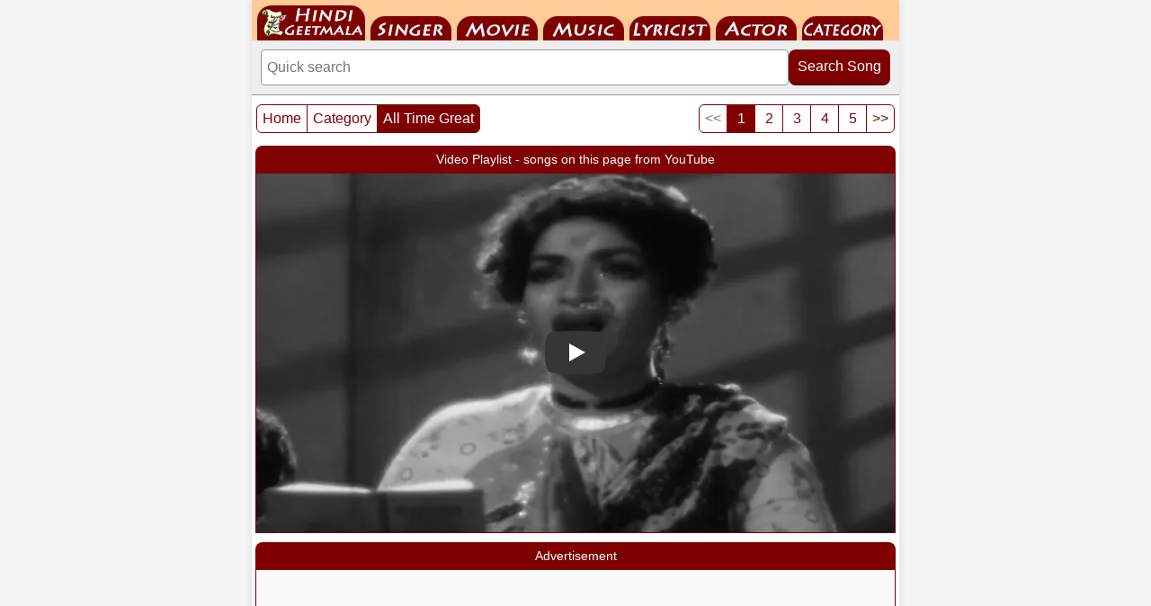

--- FILE ---
content_type: text/html; charset=UTF-8
request_url: https://m.hindigeetmala.net/category/all_time_great.php
body_size: 12815
content:
<!DOCTYPE html>
<html lang="en">
<head>
<meta http-equiv="Content-Type" content="text/html; charset=utf-8">
<meta http-equiv="X-UA-Compatible" content="IE=edge">
<meta name="viewport" content="width=device-width, initial-scale=1.0">
<link rel="preconnect" href="https://i.ytimg.com">
<link rel="preload" as="image" href="https://i.ytimg.com/vi_webp/ObVa2K-hSI8/sddefault.webp" fetchpriority="high">
<link rel="dns-prefetch" href="https://pagead2.googlesyndication.com">
<link rel="dns-prefetch" href="https://googleads.g.doubleclick.net">
<link rel="dns-prefetch" href="https://tpc.googlesyndication.com">
<meta name="author" content="HindiGeetMala">
<title>All Time Great - 90+ songs related to the category - Page 1 of 10</title>
<link rel="canonical" href="https://www.hindigeetmala.net/category/all_time_great.php">
<link rel="alternate" media="only screen and (min-width: 720px)" href="https://www.hindigeetmala.net/category/all_time_great.php">
<link rel="manifest" href="/manifest.json">
<link rel="apple-touch-icon" href="/apple-touch-icon.png"> 
<meta name="theme-color" content="#7f0000">
<link rel="icon" type="image/png" sizes="32x32" href="/favicon-32x32.png">
<meta property="og:title" content="All Time Great - 90+ songs related to the category - Page 1 of 10">
<meta property="og:type" content="website">
<meta property="og:url" content="https://m.hindigeetmala.net/category/all_time_great.php">
<meta property="og:image" content="https://www.hindigeetmala.net/images/cat_160x120/all_time_great.jpg">
<meta property="og:site_name" content="HindiGeetMala">
<meta property="og:description" content="Lyrics, video and detailed information about  90+ songs from Hindi films and albums, which can be categorised as  - All Time Great - Page 1 of 10">
<meta name="description" content="Lyrics, video and detailed information about  90+ songs from Hindi films and albums, which can be categorised as  - All Time Great - Page 1 of 10">
<meta name="robots" content="index, follow">
<style>
body{font-family:Helvetica,Arial,sans-serif;margin:0;padding:0;background-color:#f5f5f5;color:#333;}*{box-sizing:border-box;}.clear{clear:both;}img{max-width:100%;height:auto;display:block;box-sizing:border-box;}.main-container{max-width:720px;margin:0 auto;padding:0;background-color:white;box-shadow:0 0 10px rgba(0,0,0,0.1);}.navbar{height:45px;width:100%;background-color:#ffcc99;overflow:hidden;padding:0 0 0 6px;}#nav{height:45px;margin:0;padding:0;display:flex;list-style:none;flex-wrap:wrap;}#nav li{height:45px;display:flex;align-items:flex-end;margin-right:6px;}#nav li a{display:block;text-indent:-9999em;overflow:hidden;background-image:url("/images/hgm_mobile_2025.png");background-repeat:no-repeat;}#nav-01 a{background-position:-6px -5px;width:120px;height:40px;}#nav-02 a{background-position:-134px -18px;width:90px;height:27px;}#nav-03 a{background-position:-232px -18px;width:90px;height:27px;}#nav-04 a{background-position:-330px -18px;width:90px;height:27px;}#nav-05 a{background-position:-428px -18px;width:90px;height:27px;}#nav-06 a{background-position:-526px -18px;width:90px;height:27px;}#nav-07 a{background-position:-624px -18px;width:90px;height:27px;}.search-container{padding:10px;background-color:#eeeeee;border-bottom:1px solid #999999;}.search-form{display:flex;gap:4px;align-items:flex-start;}.search-input{flex:1 1 100px;min-width:120px;padding:10px 6px;border:1px solid #999999;border-radius:4px;outline:none;font-size:16px;}.search-input:focus{border:2px solid #7f0000;box-shadow:0 0 4px rgba(127,0,0,0.3);}.search-button{padding:10px;flex:0 0 100px;background-color:#7f0000;color:white;border:none;border-radius:8px;cursor:pointer;font-size:16px;white-space:nowrap;position:relative;top:0;transition:all 0.1s ease;box-shadow:0 2px 0px #4a0000;}.search-button:hover{background-color:#9b0000;top:2px;box-shadow:0 0 0px #4a0000;}.main_box{border:2px solid #7f0000;margin:0px 4px;padding:4px;background-color:#fff;box-sizing:border-box;overflow:hidden;}.box_header{background-color:#7f0000;color:#ffffff;margin:10px 4px 0 4px;padding:4px;font-size:14px;text-align:center;white-space:nowrap;overflow:hidden;text-overflow:ellipsis;border-radius:8px 8px 0 0;height:30px;line-height:22px;box-sizing:border-box;}.box_footer{width:100%;margin:0;padding:4px;border:1px solid #cccccc;border-width:1px 0 0 0;background-color:#eeeeee;text-align:left;font-size:12px;color:#000000;float:left;}.box_footer a{color:#000000;text-decoration:none;}.box_footer a:hover{color:#7f0000;text-decoration:underline;}.gallery-box,.hgm-box,.ad-container,.hgm-lyrics-box,.hgm-text-box,.hgm-text-box-2,.advance-search-box,.song-index-box,.playlist-box{border:1px solid #7f0000;margin:0 4px;padding:0;background-color:#fff;box-sizing:border-box;overflow:hidden;}.ad-container{min-height:280px;background-color:#fafafa;text-align:center;}#aswift_1_host,#aswift_2_host,ins.adsbygoogle{min-height:280px !important;display:block !important;margin:0 auto !important;}.hgm-lyrics-box{padding:4px 0 0 0;text-align:center;}.lyrics_png{display:block;margin-top:10px;}.lyrics_png img{max-width:100%;height:auto;display:inline-block;vertical-align:middle;}.hgm-text-box-2{text-align:left;padding:4px;}.hgm-text-box{text-align:left;font-size:13px;}.yt-comment{padding:5px;word-wrap:break-word;overflow-wrap:break-word;}.fbuc{font-weight:bold;text-decoration:underline;}.fic{font-style:italic;font-size:11px;}.fb{font-weight:bold}.fi{font-style:italic}.fu{text-decoration:underline}.song-index-content .playlist-box{margin:0 0 15px 0;}.playlist-content{padding:0px;text-align:center;}.video-container{position:relative;width:100%;padding-bottom:56.25%;height:0;overflow:hidden;font-size:11px;background-color:#eee;border:0;}.video-container a{color:#000000;font-size:12px;text-decoration:underline;transition:color 0.2s;}.video-container a:hover{color:#7f0000;text-decoration:underline;}.video-container iframe{position:absolute;top:0;left:0;width:100%;height:100%;border:0;}.song-index-content{padding:4px;}.song-card{border:1px solid #ccc;border-radius:4px;margin-bottom:15px;padding:2px;box-shadow:0 1px 3px rgba(0,0,0,0.05);background-color:#eeeeee;}.song-card-heading-container{display:flex;align-items:flex-start;background-color:#f5f5f5;gap:10px;margin-bottom:2px;}.song-thumb{width:105px;height:63px;flex-shrink:0;background-color:#f5f5f5;border-radius:4px;overflow:hidden;}.song-thumb img{width:105px;height:63px;object-fit:cover;}.song-card-header{flex-grow:1;font-size:14px;background-color:#f5f5f5;font-weight:bold;color:#7f0000;line-height:1.2;min-width:0;}.song-card-header a{color:inherit;text-decoration:none;transition:color 0.2s;}.song-card-header a:hover{color:#990000;text-decoration:underline;}.song-card-details{font-size:14px;line-height:1.5;display:grid;grid-template-columns:105px 1fr;gap:0px 0px;}.song-card-label{font-weight:bold;color:#333333;background-color:#dcdcdc;padding:4px 3px;margin-left:0;box-sizing:border-box;}.song-card-value{color:#333333;background-color:#f5f5f5;padding:4px 3px 2px 3px;box-sizing:border-box;}.song-card-value a{display:inline-block;padding:0;color:inherit;text-decoration:none;transition:color 0.2s;}.song-card-value a:hover{color:#990000;text-decoration:underline;}.song-card-details .song-card-label:nth-child(4n - 3){background-color:#d3d3d3;}.song-card-details .song-card-value:nth-child(4n - 2){background-color:#eeeeee;}.advance-search-content{display:flex;flex-wrap:wrap;gap:15px;padding:15px;}.search-form-advanced{flex:1 1 300px;display:flex;flex-direction:column;align-items:center;gap:8px;padding:10px;border:1px solid #ccc;border-radius:4px;background-color:#f9f9f9;}.search-field-group input[type="text"],.search-field-group select{padding:8px;border:1px solid #ccc;border-radius:4px;font-size:14px;box-sizing:border-box;min-width:100px;color:#333;-webkit-appearance:none;appearance:none;min-height:34px;}.search-field-group select{background-image:url('data:image/svg+xml;utf8,<svg xmlns="http://www.w3.org/2000/svg" width="24" height="24" viewBox="0 0 24 24"><path fill="%237f0000" d="M7 10l5 5 5-5z"/></svg>');background-repeat:no-repeat;background-position:right 8px center;padding-right:30px;}.search-field-group input[type="text"]{flex-grow:1;flex-basis:65%;min-width:150px;}.search-field-group select{flex-shrink:0;flex-basis:30%;max-width:150px;background-color:white;}.search-form-advanced label{font-weight:bold;color:#7f0000;font-size:14px;margin-bottom:-4px;}.search-field-group{display:flex;flex-wrap:wrap;gap:5px;width:100%;justify-content:space-between;align-items:center;}.search-form-advanced button{padding:8px 15px;max-width:150px;background-color:#7f0000;color:white;border:none;border-radius:4px;cursor:pointer;font-size:14px;font-weight:bold;transition:background-color 0.2s;}.search-form-advanced button:hover{background-color:#990000;}.pagination1{margin:10px 5px 0 5px;float:left;}.pagination2{margin:10px 5px 0 5px;float:right;}.pagination{display:inline-block;padding-left:0;margin:0;border-radius:4px;}.pagination>li{display:inline;}.pagination>li>a,.pagination>li>span{position:relative;float:left;padding:6px 6px;font-size:16px;margin-left:-1px;height:32px;min-width:32px;color:#7f0000;text-decoration:none;text-align:center;background-color:#fff;border:1px solid #7f0000;}.pagination>li:first-child>a,.pagination>li:first-child>span{margin-left:0;border-top-left-radius:6px;border-bottom-left-radius:6px;}.pagination>li:last-child>a,.pagination>li:last-child>span{border-top-right-radius:6px;border-bottom-right-radius:6px;}.pagination>li>a:hover,.pagination>li>span:hover,.pagination>li>a:focus,.pagination>li>span:focus{z-index:2;color:#23527c;background-color:#eee;}.pagination>.active>a,.pagination>.active>span,.pagination>.active>a:hover,.pagination>.active>span:hover,.pagination>.active>a:focus,.pagination>.active>span:focus{z-index:3;color:#fff;cursor:default;background-color:#7f0000;}.pagination>.disabled>span,.pagination>.disabled>span:hover,.pagination>.disabled>span:focus,.pagination>.disabled>a,.pagination>.disabled>a:hover,.pagination>.disabled>a:focus{color:#777;cursor:not-allowed;background-color:#fff;}.hgm-links-grid{display:flex;flex-wrap:wrap;justify-content:center;padding:10px 5px;gap:5px;box-sizing:border-box;}.hgm-link{height:34px;min-width:34px;flex-shrink:0;padding:5px;display:flex;align-items:center;justify-content:center;text-decoration:none;color:#333;background-color:#f0f0f0;border:1px solid #ccc;border-radius:4px;font-size:14px;font-weight:bold;transition:background-color 0.2s,color 0.2s;}.hgm-link:hover,.hgm-link:focus,.year-link:hover,.year-link:focus{background-color:#7f0000;color:white;border-color:#7f0000;}.thumb-grid{display:grid;padding:6px;gap:6px;grid-template-columns:repeat(2,1fr);text-align:center;}.thumb-item{display:flex;flex-direction:column;border:1px solid #7f0000;padding:4px;border-radius:8px;background-color:#fff;align-items:center;min-width:0;}.thumb-image{width:100%;max-width:160px;position:relative;overflow:hidden;border-radius:8px 8px 0 0;margin:0;}.thumb-image-content{position:absolute;top:0;left:0;width:100%;height:100%;display:flex;align-items:center;justify-content:center;font-size:14px;color:#666;text-align:center;}.thumb-caption{width:100%;box-sizing:border-box;font-size:14px;color:#000;padding:6px 0 2px 0;line-height:14px;display:block;height:22px;white-space:nowrap;overflow:hidden;text-overflow:ellipsis;}.thumb-item a{text-decoration:none;color:#000000;}.thumb-item a:hover{text-decoration:underline;color:#7f0000;}.starr{background:url("/images/hgm_icons.png") -96px -16px;float:left;width:16px;height:16px;margin:2px;padding:0;}.yt1{background:url("/images/hgm_icons.png") -64px 0;float:left;width:16px;height:16px;margin:2px;padding:0;}.yt2{background:url("/images/hgm_icons.png") -80px 0;float:left;width:16px;height:16px;margin:2px;padding:0;}.yes{background:url("/images/hgm_icons.png") -80px -16px;float:left;width:16px;height:16px;margin:2px;padding:0;}.no{background:url("/images/hgm_icons.png") -64px -16px;float:left;width:16px;height:16px;margin:2px;padding:0;}.hindi{background:url("/images/hgm_icons.png") -96px 0px;float:left;width:16px;height:16px;margin:2px;padding:0;}.starrate{font-weight:normal;font-size:12px;color:#303030;text-decoration:none;height:16px;display:block;margin-top:4px;}.content{padding:0;line-height:1.6;}h1{color:#7f0000;margin-top:0;padding-left:20px;}.content>p{padding-left:20px;}lite-youtube{background-color:#000;position:relative;display:block;background-position:center center;background-size:cover;cursor:pointer;max-width:720px;}lite-youtube::before{content:attr(data-title);display:block;position:absolute;top:0;background-image:linear-gradient(180deg,rgb(0 0 0 / 67%) 0%,rgb(0 0 0 / 54%) 14%,rgb(0 0 0 / 15%) 54%,rgb(0 0 0 / 5%) 72%,rgb(0 0 0 / 0%) 94%);height:99px;width:100%;font-family:"YouTube Noto",Roboto,Arial,Helvetica,sans-serif;color:hsl(0deg 0% 93.33%);text-shadow:0 0 2px rgba(0,0,0,.5);font-size:18px;padding:25px 20px;overflow:hidden;white-space:nowrap;text-overflow:ellipsis;box-sizing:border-box;}lite-youtube:hover::before{color:white;}lite-youtube::after{content:"";display:block;padding-bottom:calc(100% / (16 / 9));}lite-youtube > iframe{width:100%;height:100%;position:absolute;top:0;left:0;border:0;}lite-youtube > .lty-playbtn{display:block;width:100%;height:100%;background:no-repeat center/68px 48px;background-image:url('data:image/svg+xml;utf8,<svg xmlns="http://www.w3.org/2000/svg" viewBox="0 0 68 48"><path d="M66.52 7.74c-.78-2.93-2.49-5.41-5.42-6.19C55.79.13 34 0 34 0S12.21.13 6.9 1.55c-2.93.78-4.63 3.26-5.42 6.19C.06 13.05 0 24 0 24s.06 10.95 1.48 16.26c.78 2.93 2.49 5.41 5.42 6.19C12.21 47.87 34 48 34 48s21.79-.13 27.1-1.55c2.93-.78 4.64-3.26 5.42-6.19C67.94 34.95 68 24 68 24s-.06-10.95-1.48-16.26z" fill="red"/><path d="M45 24 27 14v20" fill="white"/></svg>');position:absolute;cursor:pointer;z-index:1;filter:grayscale(100%);transition:filter .1s cubic-bezier(0,0,0.2,1);border:0;}lite-youtube:hover > .lty-playbtn,lite-youtube .lty-playbtn:focus{filter:none;}lite-youtube.lyt-activated{cursor:unset;}lite-youtube.lyt-activated::before,lite-youtube.lyt-activated > .lty-playbtn{opacity:0;pointer-events:none;}.lyt-visually-hidden{clip:rect(0 0 0 0);clip-path:inset(50%);height:1px;overflow:hidden;position:absolute;white-space:nowrap;width:1px;}lite-youtube img.poster{width:100%;height:100%;object-fit:cover;position:absolute;top:0;left:0;z-index:0;}@media (max-width:400px){.search-field-group input[type="text"],.search-field-group select{flex-basis:100%;max-width:100%;margin:0;}}@media (min-width:440px){.thumb-grid{grid-template-columns:repeat(3,1fr);}}@media (min-width:600px){.thumb-grid{grid-template-columns:repeat(4,1fr);}}</style>
</head>
<body>
<div class="main-container">
<div class="navbar">
    <ul id="nav">
        <li id="nav-01"><a href="https://m.hindigeetmala.net">HindiGeetMala</a></li>
        <li id="nav-02"><a href="https://m.hindigeetmala.net/singer/">Singer</a></li>
        <li id="nav-03"><a href="https://m.hindigeetmala.net/movie/">Movie</a></li>
        <li id="nav-04"><a href="https://m.hindigeetmala.net/music_director/">Music Director</a></li>
        <li id="nav-05"><a href="https://m.hindigeetmala.net/lyricist/">Lyricist</a></li>
        <li id="nav-06"><a href="https://m.hindigeetmala.net/actor/">Actor</a></li>
        <li id="nav-07"><a href="https://m.hindigeetmala.net/category/">Category</a></li>
    </ul>
</div>
<div class="search-container">
    <form class="search-form" action="/search.php" method="get">
    <input 
        type="search" 
        class="search-input" 
        name="value" 
        placeholder="Quick search "
        aria-label="Search"
    >
    <button type="submit" class="search-button">Search Song</button>
    </form>
</div>
<div class="pagination1">
	<ul class="pagination">
    <li><a href="https://m.hindigeetmala.net">Home</a></li>
<li><a href="/category/">Category</a></li><li class="active"><a href="/category/all_time_great.php">All Time Great</a></li>    
</ul>
</div>
<div class="pagination2">
<ul class="pagination">
<li class="disabled"><a href="/category/all_time_great.php">&lt;&lt;</a>
</li><li  class="active"><a href=''>1</a></li>
<li><a  href="/category/all_time_great.php?page=2">2</a>
</li><li><a  href="/category/all_time_great.php?page=3">3</a>
</li><li><a  href="/category/all_time_great.php?page=4">4</a>
</li><li><a  href="/category/all_time_great.php?page=5">5</a>
</li><li><a  href="/category/all_time_great.php?page=2">&gt;&gt;</a>
</li></ul>
</div>
<div class="clear"></div>
<main class="content">
    




<div class="box_header">Video Playlist - songs on this page from YouTube</div>

<div class="playlist-box">
    <div class="playlist-content">
    <div class="video-container">
    <lite-youtube videoid="ObVa2K-hSI8" 
            style="background-image: url('[data-uri]');" 
            params="playlist=ObVa2K-hSI8,_OwyFcXLNhw,kX3ICLQtHrg,zZED1mx-a7w,pwb_Y3Ibkq4,Z5fwEfFWFLY,dDO9ZRSNB9s,CF_RqQF99Iw,nnO-6hPWGGY,KqpIIaCJggY" 
            data-title="Play Video Playlist of 10 songs">
            <img src="https://i.ytimg.com/vi_webp/ObVa2K-hSI8/sddefault.webp" class="poster" 
                 alt="Ae Maalik Tere Bande Ham (Ver 1 - By Lata) Video Thumbnail"
                 fetchpriority="high" 
                 loading="eager" 
                 width="640" height="480">
            </lite-youtube>    </div>
    </div>
</div>
<div class="box_header">Advertisement</div>
<div class="ad-container">
<ins class="adsbygoogle"
     style="display:inline-block;width:336px;height:280px"
     data-ad-client="ca-pub-7251646910471515"
     data-ad-slot="7576467807"></ins>
<script>
     (adsbygoogle = window.adsbygoogle || []).push({});
</script>
</div>
<div class="box_header">All Time Great - 90+ songs related to the category - Page 1 of 10</div>
<section class="song-index-box">
    <div class="song-index-content">
<div class="song-card">
<div class="song-card-heading-container">
<div class="song-thumb"><a href="/song/ai_maalik_tere_bande_ham.htm"><img src="https://www.hindigeetmala.net/images/105x63/ai_maalik_tere_bande_ham.jpg" width="105" height="63" alt="screen shot of song - Ae Maalik Tere Bande Ham (Ver 1 - By Lata)"></a></div>
<div class="song-card-header"><a href="/song/ai_maalik_tere_bande_ham.htm">Ae Maalik Tere Bande Ham (Ver 1 - By Lata)</a><br><div class="yt1"></div><div class="yes"></div><div class="hindi"></div><div class="starr"></div><span class="starrate">4.48 - 4498 votes</span></div></div>
<div class="song-card-details">
<span class="song-card-label">Singer</span><span class="song-card-value"><a href="/singer/lata_mangeshkar.php">Lata Mangeshkar</a></span>
<span class="song-card-label">Music by</span><span class="song-card-value"><a href="/music_director/vasant_desai.php">Vasant Desai</a></span>
<span class="song-card-label">Lyricist</span><span class="song-card-value"><a href="/lyricist/bharat_vyas.php">Bharat Vyas</a></span>
<span class="song-card-label">Actor</span><span class="song-card-value"><a href="/actor/v_shantaram.php">V Shantaram,</a> <a href="/actor/sandhya.php">Sandhya,</a> <a href="/actor/b_m_vyas.php">B M Vyas,</a> <a href="/actor/ulhas.php">Ulhas</a></span>
<span class="song-card-label">Category</span><span class="song-card-value"><a href="/category/raga_bhairav.php">Raga - Bhairav,</a> <a href="/category/raag_based_songs.php">Raag Based Songs,</a> <a href="/category/prayer.php">Prayer,</a> <a href="/category/all_time_great.php">All Time Great</a></span>
<span class="song-card-label">Movie</span><span class="song-card-value"><a href="/movie/do_ankhen_barah_haath.htm">Do Ankhen Barah Haath (1957)</a></span>
</div></div>
<div class="song-card">
<div class="song-card-heading-container">
<div class="song-thumb"><a href="/song/ye_desh_hai_vir_javaanon.htm"><img src="https://www.hindigeetmala.net/images/105x63/ye_desh_hai_vir_javaanon.jpg" width="105" height="63" alt="screen shot of song - Ye Desh Hai Vir Jawano Ka, Albelo Ka Mastano Ka"></a></div>
<div class="song-card-header"><a href="/song/ye_desh_hai_vir_javaanon.htm">Ye Desh Hai Vir Jawano Ka, Albelo Ka Mastano Ka</a><br><div class="yt1"></div><div class="yes"></div><div class="hindi"></div><div class="starr"></div><span class="starrate">4.46 - 1628 votes</span></div></div>
<div class="song-card-details">
<span class="song-card-label">Singer</span><span class="song-card-value"><a href="/singer/mohammed_rafi.php">Mohammed Rafi,</a> <a href="/singer/s_balbir.php">S Balbir</a></span>
<span class="song-card-label">Music by</span><span class="song-card-value"><a href="/music_director/o_p_nayyar.php">O P Nayyar</a></span>
<span class="song-card-label">Lyricist</span><span class="song-card-value"><a href="/lyricist/sahir_ludhianvi.php">Sahir Ludhianvi</a></span>
<span class="song-card-label">Actor</span><span class="song-card-value"><a href="/actor/ajit.php">Ajit,</a> <a href="/actor/dilip_kumar.php">Dilip Kumar</a></span>
<span class="song-card-label">Category</span><span class="song-card-value"><a href="/category/patriotic_songs.php">Patriotic Songs,</a> <a href="/category/all_time_great.php">All Time Great,</a> <a href="/category/dance_songs.php">Dance Songs</a></span>
<span class="song-card-label">Movie</span><span class="song-card-value"><a href="/movie/naya_daur.htm">Naya Daur (1957)</a></span>
</div></div>
<div class="song-card">
<div class="song-card-heading-container">
<div class="song-thumb"><a href="/song/aayega_aanewala.htm"><img src="https://www.hindigeetmala.net/images/105x63/aayega_aanewala.jpg" width="105" height="63" alt="screen shot of song - Aayegaa, Aayegaa Aanewaalaa"></a></div>
<div class="song-card-header"><a href="/song/aayega_aanewala.htm">Aayegaa, Aayegaa Aanewaalaa</a><br><div class="yt1"></div><div class="yes"></div><div class="hindi"></div><div class="starr"></div><span class="starrate">4.44 - 1363 votes</span></div></div>
<div class="song-card-details">
<span class="song-card-label">Singer</span><span class="song-card-value"><a href="/singer/lata_mangeshkar.php">Lata Mangeshkar</a></span>
<span class="song-card-label">Music by</span><span class="song-card-value"><a href="/music_director/khemchand_prakash.php">Khemchand Prakash</a></span>
<span class="song-card-label">Lyricist</span><span class="song-card-value"><a href="/lyricist/nakhshab_jaaravchi.php">Nakhshab Jaaravchi</a></span>
<span class="song-card-label">Actor</span><span class="song-card-value"><a href="/actor/madhubala.php">Madhubala,</a> <a href="/actor/ashok_kumar.php">Ashok Kumar</a></span>
<span class="song-card-label">Category</span><span class="song-card-value"><a href="/category/all_time_great.php">All Time Great,</a> <a href="/category/intezaar.php">Intezaar,</a> <a href="/category/suspense_songs.php">Suspense Songs,</a> <a href="/category/haunting_songs.php">Haunting Songs</a></span>
<span class="song-card-label">Movie</span><span class="song-card-value"><a href="/movie/mahal.htm">Mahal (1949)</a></span>
</div></div>
<div class="song-card">
<div class="song-card-heading-container">
<div class="song-thumb"><a href="/song/yeh_jindgi_usiki_hai.htm"><img src="https://www.hindigeetmala.net/images/105x63/yeh_jindgi_usiki_hai.jpg" width="105" height="63" alt="screen shot of song - Ye Zindagi Usi Ki Hai, Jo Kisi Ka Ho Gaya, Pyar Hi Me Kho Gaya"></a></div>
<div class="song-card-header"><a href="/song/yeh_jindgi_usiki_hai.htm">Ye Zindagi Usi Ki Hai, Jo Kisi Ka Ho Gaya, Pyar Hi Me Kho Gaya</a><br><div class="yt1"></div><div class="yes"></div><div class="hindi"></div><div class="starr"></div><span class="starrate">4.43 - 2043 votes</span></div></div>
<div class="song-card-details">
<span class="song-card-label">Singer</span><span class="song-card-value"><a href="/singer/lata_mangeshkar.php">Lata Mangeshkar</a></span>
<span class="song-card-label">Music by</span><span class="song-card-value"><a href="/music_director/chitalkar_ramchandra.php">Chitalkar Ramchandra</a></span>
<span class="song-card-label">Lyricist</span><span class="song-card-value"><a href="/lyricist/rajinder_krishan.php">Rajinder Krishan</a></span>
<span class="song-card-label">Actor</span><span class="song-card-value"><a href="/actor/bina_roy.php">Bina Roy,</a> <a href="/actor/pradeep_kumar.php">Pradeep Kumar</a></span>
<span class="song-card-label">Category</span><span class="song-card-value"><a href="/category/romantic_songs.php">Romantic Songs,</a> <a href="/category/all_time_great.php">All Time Great,</a> <a href="/category/raag_based_songs.php">Raag Based Songs,</a> <a href="/category/raga_bhimpalasi.php">Raga - Bhimpalasi</a></span>
<span class="song-card-label">Movie</span><span class="song-card-value"><a href="/movie/anarkali.htm">Anarkali (1953)</a></span>
</div></div>
<div class="song-card">
<div class="song-card-heading-container">
<div class="song-thumb"><a href="/song/jab_koi_baat_bigad_jaae.htm"><img src="https://www.hindigeetmala.net/images/105x63/jab_koi_baat_bigad_jaae.jpg" width="105" height="63" alt="screen shot of song - Jab Koi Baat Bigad Jaae, Jab Koi Mushkil Pad Jaae"></a></div>
<div class="song-card-header"><a href="/song/jab_koi_baat_bigad_jaae.htm">Jab Koi Baat Bigad Jaae, Jab Koi Mushkil Pad Jaae</a><br><div class="yt2"></div><div class="yes"></div><div class="hindi"></div><div class="starr"></div><span class="starrate">4.42 - 1257 votes</span></div></div>
<div class="song-card-details">
<span class="song-card-label">Singer</span><span class="song-card-value"><a href="/singer/sadhana_sargam.php">Sadhana Sargam,</a> <a href="/singer/kumar_sanu.php">Kumar Sanu</a></span>
<span class="song-card-label">Music by</span><span class="song-card-value"><a href="/music_director/rajesh_roshan.php">Rajesh Roshan</a></span>
<span class="song-card-label">Lyricist</span><span class="song-card-value"><a href="/lyricist/indeevar.php">Indeevar</a></span>
<span class="song-card-label">Actor</span><span class="song-card-value"><a href="/actor/meenakshi_seshadri.php">Meenakshi Seshadri,</a> <a href="/actor/vinod_khanna.php">Vinod Khanna</a></span>
<span class="song-card-label">Category</span><span class="song-card-value"><a href="/category/all_time_great.php">All Time Great,</a> <a href="/category/romantic_songs.php">Romantic Songs</a></span>
<span class="song-card-label">Movie</span><span class="song-card-value"><a href="/movie/jurm.htm">Jurm (1990)</a></span>
</div></div>
<div class="song-card">
<div class="song-card-heading-container">
<div class="song-thumb"><a href="/song/man_dole_mera_tan_dole.htm"><img src="https://www.hindigeetmala.net/images/105x63/man_dole_mera_tan_dole.jpg" width="105" height="63" alt="screen shot of song - Man Dole Mera Tan Dole"></a></div>
<div class="song-card-header"><a href="/song/man_dole_mera_tan_dole.htm">Man Dole Mera Tan Dole</a><br><div class="yt1"></div><div class="yes"></div><div class="hindi"></div><div class="starr"></div><span class="starrate">4.41 - 1092 votes</span></div></div>
<div class="song-card-details">
<span class="song-card-label">Singer</span><span class="song-card-value"><a href="/singer/lata_mangeshkar.php">Lata Mangeshkar</a></span>
<span class="song-card-label">Music by</span><span class="song-card-value"><a href="/music_director/hemant_kumar.php">Hemant Kumar</a></span>
<span class="song-card-label">Lyricist</span><span class="song-card-value"><a href="/lyricist/rajinder_krishan.php">Rajinder Krishan</a></span>
<span class="song-card-label">Actor</span><span class="song-card-value"><a href="/actor/vyjayantimala.php">Vyjayantimala,</a> <a href="/actor/pradeep_kumar.php">Pradeep Kumar,</a> <a href="/actor/jeevan.php">Jeevan</a></span>
<span class="song-card-label">Category</span><span class="song-card-value"><a href="/category/dance_songs.php">Dance Songs,</a> <a href="/category/all_time_great.php">All Time Great</a></span>
<span class="song-card-label">Movie</span><span class="song-card-value"><a href="/movie/nagin.htm">Nagin (1954)</a></span>
</div></div>
<div class="song-card">
<div class="song-card-heading-container">
<div class="song-thumb"><a href="/song/honto_se_chhu_lo_tum.htm"><img src="https://www.hindigeetmala.net/images/105x63/honto_se_chhu_lo_tum.jpg" width="105" height="63" alt="screen shot of song - Hontho Se Chhu Lo Tum, Mera Geet Amar Kar Do"></a></div>
<div class="song-card-header"><a href="/song/honto_se_chhu_lo_tum.htm">Hontho Se Chhu Lo Tum, Mera Geet Amar Kar Do</a><br><div class="yt1"></div><div class="yes"></div><div class="hindi"></div><div class="starr"></div><span class="starrate">4.31 - 1757 votes</span></div></div>
<div class="song-card-details">
<span class="song-card-label">Singer</span><span class="song-card-value"><a href="/singer/jagjit_singh.php">Jagjit Singh</a></span>
<span class="song-card-label">Music by</span><span class="song-card-value"><a href="/music_director/jagjit_singh.php">Jagjit Singh</a></span>
<span class="song-card-label">Lyricist</span><span class="song-card-value"><a href="/lyricist/indeevar.php">Indeevar</a></span>
<span class="song-card-label">Actor</span><span class="song-card-value"><a href="/actor/anita_raj.php">Anita Raj,</a> <a href="/actor/raj_babbar.php">Raj Babbar</a></span>
<span class="song-card-label">Category</span><span class="song-card-value"><a href="/category/romantic_songs.php">Romantic Songs,</a> <a href="/category/all_time_great.php">All Time Great</a></span>
<span class="song-card-label">Movie</span><span class="song-card-value"><a href="/movie/prem_geet.htm">Prem Geet (1981)</a></span>
</div></div>
<div class="song-card">
<div class="song-card-heading-container">
<div class="song-thumb"><a href="/song/aye_mere_wattan_ke_logo.htm"><img src="https://www.hindigeetmala.net/images/105x63/image_coming_soon.jpg" width="105" height="63" alt="thumb coming soon"></a></div>
<div class="song-card-header"><a href="/song/aye_mere_wattan_ke_logo.htm">Ae Mere Watan Ke Logo, Zara Aankh Me Bharlo Paani</a><br><div class="yt1"></div><div class="yes"></div><div class="hindi"></div><div class="starr"></div><span class="starrate">4.28 - 7651 votes</span></div></div>
<div class="song-card-details">
<span class="song-card-label">Singer</span><span class="song-card-value"><a href="/singer/lata_mangeshkar.php">Lata Mangeshkar</a></span>
<span class="song-card-label">Music by</span><span class="song-card-value"><a href="/music_director/chitalkar_ramchandra.php">Chitalkar Ramchandra</a></span>
<span class="song-card-label">Lyricist</span><span class="song-card-value"><a href="/lyricist/kavi_pradeep.php">Kavi Pradeep</a></span>
<span class="song-card-label">Actor</span><span class="song-card-value"><a href="/actor/lata_mangeshkar.php">Lata Mangeshkar</a></span>
<span class="song-card-label">Category</span><span class="song-card-value"><a href="/category/patriotic_songs.php">Patriotic Songs,</a> <a href="/category/all_time_great.php">All Time Great</a></span>
<span class="song-card-label">Movie</span><span class="song-card-value"><a href="/movie/patriotic_songs_non_film.htm">Patriotic Songs (Album)</a></span>
</div></div>
<div class="song-card">
<div class="song-card-heading-container">
<div class="song-thumb"><a href="/song/aye_mere_pyare_watan.htm"><img src="https://www.hindigeetmala.net/images/105x63/aye_mere_pyare_watan.jpg" width="105" height="63" alt="screen shot of song - Aye Mere Pyare Watan"></a></div>
<div class="song-card-header"><a href="/song/aye_mere_pyare_watan.htm">Aye Mere Pyare Watan</a><br><div class="yt1"></div><div class="yes"></div><div class="hindi"></div><div class="starr"></div><span class="starrate">4.51 - 701 votes</span></div></div>
<div class="song-card-details">
<span class="song-card-label">Singer</span><span class="song-card-value"><a href="/singer/manna_dey.php">Manna Dey</a></span>
<span class="song-card-label">Music by</span><span class="song-card-value"><a href="/music_director/salil_chowdhury.php">Salil Chowdhury</a></span>
<span class="song-card-label">Lyricist</span><span class="song-card-value"><a href="/lyricist/prem_dhawan.php">Prem Dhawan</a></span>
<span class="song-card-label">Actor</span><span class="song-card-value"><a href="/actor/balraj_sahni.php">Balraj Sahni</a></span>
<span class="song-card-label">Category</span><span class="song-card-value"><a href="/category/patriotic_songs.php">Patriotic Songs,</a> <a href="/category/all_time_great.php">All Time Great</a></span>
<span class="song-card-label">Movie</span><span class="song-card-value"><a href="/movie/kabuliwala.htm">Kabuliwala (1961)</a></span>
</div></div>
<div class="song-card">
<div class="song-card-heading-container">
<div class="song-thumb"><a href="/song/akhiyon_ke_jharokhon_se.htm"><img src="https://www.hindigeetmala.net/images/105x63/akhiyon_ke_jharokhon_se.jpg" width="105" height="63" alt="screen shot of song - Akhiyon Ke Jharokhon Se"></a></div>
<div class="song-card-header"><a href="/song/akhiyon_ke_jharokhon_se.htm">Akhiyon Ke Jharokhon Se</a><br><div class="yt1"></div><div class="yes"></div><div class="hindi"></div><div class="starr"></div><span class="starrate">4.48 - 654 votes</span></div></div>
<div class="song-card-details">
<span class="song-card-label">Singer</span><span class="song-card-value"><a href="/singer/hemlata.php">Hemlata</a></span>
<span class="song-card-label">Music by</span><span class="song-card-value"><a href="/music_director/ravindra_jain.php">Ravindra Jain</a></span>
<span class="song-card-label">Lyricist</span><span class="song-card-value"><a href="/lyricist/ravindra_jain.php">Ravindra Jain</a></span>
<span class="song-card-label">Actor</span><span class="song-card-value"><a href="/actor/ranjeeta.php">Ranjeeta,</a> <a href="/actor/sachin.php">Sachin</a></span>
<span class="song-card-label">Category</span><span class="song-card-value"><a href="/category/songs_about_eyes.php">Songs about Eyes,</a> <a href="/category/romantic_songs.php">Romantic Songs,</a> <a href="/category/all_time_great.php">All Time Great</a></span>
<span class="song-card-label">Movie</span><span class="song-card-value"><a href="/movie/ankhiyon_ke_jharokhon_se.htm">Ankhiyon Ke Jharokhon Se (1978)</a></span>
</div></div>
</div>

<div class="box_footer">
        <a href="/faq.php"><div class="yt1"></div><div class="yt2"></div><div class="yes"></div><div class="no"></div><div class="hindi"></div><div class="starr"></div> 
        Click to see details of Legend / symbol used on this website</a>
</div>        
</section>
<div class="box_header">All Time Great - 90+ songs related to the category</div>
<div class="main_box">
        <img width="160" height="120" style="float: left; margin: 0 6px 6px 0; max-width : 50%;" src ="https://www.hindigeetmala.net/images/cat_160x120/all_time_great.jpg" alt="">
    <span>Lyrics, video and detailed information about  90+ songs from Hindi films and albums, which can be categorised as  - All Time Great - Page 1 of 10</span>
</div>
<div class="box_header">Advertisement</div>
<div class="ad-container">
<ins class="adsbygoogle"
     style="display:inline-block;width:336px;height:280px"
     data-ad-client="ca-pub-7251646910471515"
     data-ad-slot="7576467807"></ins>
<script>
     (adsbygoogle = window.adsbygoogle || []).push({});
</script>
</div>
<div class="box_header">Browse Movies by Alphabet / Decades / Years</div>
<div class="hgm-box">
<div class="hgm-links-grid">
    <a href="/movie/0-9.php" class="hgm-link">0-9</a>
    <a href="/movie/a.php" class="hgm-link">A</a>
    <a href="/movie/b.php" class="hgm-link">B</a>
    <a href="/movie/c.php" class="hgm-link">C</a>
    <a href="/movie/d.php" class="hgm-link">D</a>
    <a href="/movie/e.php" class="hgm-link">E</a>
    <a href="/movie/f.php" class="hgm-link">F</a>
    <a href="/movie/g.php" class="hgm-link">G</a>
    <a href="/movie/h.php" class="hgm-link">H</a>
    <a href="/movie/i.php" class="hgm-link">I</a>
    <a href="/movie/j.php" class="hgm-link">J</a>
    <a href="/movie/k.php" class="hgm-link">K</a>
    <a href="/movie/l.php" class="hgm-link">L</a>
    <a href="/movie/m.php" class="hgm-link">M</a>
    <a href="/movie/n.php" class="hgm-link">N</a>
    <a href="/movie/o.php" class="hgm-link">O</a>
    <a href="/movie/p.php" class="hgm-link">P</a>
    <a href="/movie/q.php" class="hgm-link">Q</a>
    <a href="/movie/r.php" class="hgm-link">R</a>
    <a href="/movie/s.php" class="hgm-link">S</a>
    <a href="/movie/t.php" class="hgm-link">T</a>
    <a href="/movie/u.php" class="hgm-link">U</a>
    <a href="/movie/v.php" class="hgm-link">V</a>
    <a href="/movie/w.php" class="hgm-link">W</a>
    <a href="/movie/x.php" class="hgm-link">X</a>
    <a href="/movie/y.php" class="hgm-link">Y</a>
    <a href="/movie/z.php" class="hgm-link">Z</a>
</div></div>
<div class="hgm-box">
<div class="hgm-links-grid">
    <a href="/movie/1940s.php" class="hgm-link">1940s</a>
    <a href="/movie/1950s.php" class="hgm-link">1950s</a>
    <a href="/movie/1960s.php" class="hgm-link">1960s</a>
    <a href="/movie/1970s.php" class="hgm-link">1970s</a>
    <a href="/movie/1980s.php" class="hgm-link">1980s</a>
    <a href="/movie/1990s.php" class="hgm-link">1990s</a>
    <a href="/movie/2000s.php" class="hgm-link">2000s</a>
    <a href="/movie/2010s.php" class="hgm-link">2010s</a>
    <a href="/movie/2020s.php" class="hgm-link">2020s</a>
    <a href="/movie/1959.php" class="hgm-link">1959</a>
    <a href="/movie/1960.php" class="hgm-link">1960</a>
    <a href="/movie/1961.php" class="hgm-link">1961</a>
    <a href="/movie/1962.php" class="hgm-link">1962</a>
    <a href="/movie/1963.php" class="hgm-link">1963</a>
    <a href="/movie/1964.php" class="hgm-link">1964</a>
    <a href="/movie_showcase.php" class="hgm-link">More Such Links</a>
</div></div>
<div class="box_header">Advertisement</div>
<div class="ad-container">
<ins class="adsbygoogle"
     style="display:inline-block;width:336px;height:280px"
     data-ad-client="ca-pub-7251646910471515"
     data-ad-slot="7576467807"></ins>
<script>
     (adsbygoogle = window.adsbygoogle || []).push({});
</script>
</div>
<div class="box_header">Binaca Geetmala Annual List</div>
<div class="hgm-box">
<div class="hgm-links-grid">
    <a href="/geetmala/binaca_geetmala_topper.php" class="hgm-link">Binaca Geetmala Topper</a>
</div></div>
<div class="hgm-box">
<div class="hgm-links-grid">
    
<a href="/geetmala/binaca_geetmala_1953.php" class="hgm-link">1953</a>
<a href="/geetmala/binaca_geetmala_1954.php" class="hgm-link">1954</a>
<a href="/geetmala/binaca_geetmala_1955.php" class="hgm-link">1955</a>
<a href="/geetmala/binaca_geetmala_1956.php" class="hgm-link">1956</a>
<a href="/geetmala/binaca_geetmala_1957.php" class="hgm-link">1957</a>
<a href="/geetmala/binaca_geetmala_1958.php" class="hgm-link">1958</a>
<a href="/geetmala/binaca_geetmala_1959.php" class="hgm-link">1959</a>
<a href="/geetmala/binaca_geetmala_1960.php" class="hgm-link">1960</a>
<a href="/geetmala/binaca_geetmala_1961.php" class="hgm-link">1961</a>
<a href="/geetmala/binaca_geetmala_1962.php" class="hgm-link">1962</a>
<a href="/geetmala/binaca_geetmala_1963.php" class="hgm-link">1963</a>
<a href="/geetmala/binaca_geetmala_1964.php" class="hgm-link">1964</a>
<a href="/geetmala/binaca_geetmala_1965.php" class="hgm-link">1965</a>
<a href="/geetmala/binaca_geetmala_1966.php" class="hgm-link">1966</a>
<a href="/geetmala/binaca_geetmala_1967.php" class="hgm-link">1967</a>
<a href="/geetmala/binaca_geetmala_1968.php" class="hgm-link">1968</a>
<a href="/geetmala/binaca_geetmala_1969.php" class="hgm-link">1969</a>
<a href="/geetmala/binaca_geetmala_1970.php" class="hgm-link">1970</a>
<a href="/geetmala/binaca_geetmala_1971.php" class="hgm-link">1971</a>
<a href="/geetmala/binaca_geetmala_1972.php" class="hgm-link">1972</a>
<a href="/geetmala/binaca_geetmala_1973.php" class="hgm-link">1973</a>
<a href="/geetmala/binaca_geetmala_1974.php" class="hgm-link">1974</a>
<a href="/geetmala/binaca_geetmala_1975.php" class="hgm-link">1975</a>
<a href="/geetmala/binaca_geetmala_1976.php" class="hgm-link">1976</a>
<a href="/geetmala/binaca_geetmala_1977.php" class="hgm-link">1977</a>
<a href="/geetmala/binaca_geetmala_1978.php" class="hgm-link">1978</a>
<a href="/geetmala/binaca_geetmala_1979.php" class="hgm-link">1979</a>
<a href="/geetmala/binaca_geetmala_1980.php" class="hgm-link">1980</a>
<a href="/geetmala/binaca_geetmala_1981.php" class="hgm-link">1981</a>
<a href="/geetmala/binaca_geetmala_1982.php" class="hgm-link">1982</a>
<a href="/geetmala/binaca_geetmala_1983.php" class="hgm-link">1983</a>
     
</div></div>
<div class="box_header">Browse by Singer Name ((Alphabetically)</div>
<div class="hgm-box">
<div class="hgm-links-grid">
    <a href="/singer/" class="hgm-link">All</a>
    <a href="/singer/a.php" class="hgm-link">A</a>
    <a href="/singer/b.php" class="hgm-link">B</a>
    <a href="/singer/c.php" class="hgm-link">C</a>
    <a href="/singer/d.php" class="hgm-link">D</a>
    <a href="/singer/e.php" class="hgm-link">E</a>
    <a href="/singer/f.php" class="hgm-link">F</a>
    <a href="/singer/g.php" class="hgm-link">G</a>
    <a href="/singer/h.php" class="hgm-link">H</a>
    <a href="/singer/i.php" class="hgm-link">I</a>
    <a href="/singer/j.php" class="hgm-link">J</a>
    <a href="/singer/k.php" class="hgm-link">K</a>
    <a href="/singer/l.php" class="hgm-link">L</a>
    <a href="/singer/m.php" class="hgm-link">M</a>
    <a href="/singer/n.php" class="hgm-link">N</a>
    <a href="/singer/o.php" class="hgm-link">O</a>
    <a href="/singer/p.php" class="hgm-link">P</a>
    <a href="/singer/q.php" class="hgm-link">Q</a>
    <a href="/singer/r.php" class="hgm-link">R</a>
    <a href="/singer/s.php" class="hgm-link">S</a>
    <a href="/singer/t.php" class="hgm-link">T</a>
    <a href="/singer/u.php" class="hgm-link">U</a>
    <a href="/singer/v.php" class="hgm-link">V</a>
    <a href="/singer/w.php" class="hgm-link">W</a>
    <a href="/singer/x.php" class="hgm-link">X</a>
    <a href="/singer/y.php" class="hgm-link">Y</a>
    <a href="/singer/z.php" class="hgm-link">Z</a>
</div></div>
<div class="box_header">HindiGeetMala Search Panel - Songs & Films</div>
<section class="advance-search-box">
<div class="advance-search-content">
    <form class="search-form-advanced" action="/search.php" method="get">
        <label for="song-term">Enter Search Text for Song</label>
        <div class="search-field-group">
            <input type="text" id="song-term"  name='value' placeholder="Enter search text here and click Search Song" required>
            <select name="type" aria-label="Select Search Criteria">
            <option selected="selected" value=8>Song Heading</option>
            <option value=1>Singer</option>
            <option value=2>Music Director</option>
            <option value=3>Film</option>
            <option value=4>Star</option>
            <option value=5>Category</option>
            <option value=6>Lyricist</option>
    		<option value=7>Film Year</option>
            </select>
        </div>
        <button type="submit">Search Song</button>
    </form>
    <form class="search-form-advanced" action="/movie/search_movie.php" method="get">
        <label for="film-term">Enter Search Text for films</label>
        <div class="search-field-group">
            <input type="text" id="film-term" name="value" placeholder="Enter keyword..." required>
            <select name="type" aria-label="Select Search Criteria">
            <option selected="selected" value=1>Film Name</option>
            <option value=2>Music Director</option>
            <option value=3>Singer</option>
            <option value=4>Actor</option>
            <option value=5>Lyricist</option>
            <option value=6>Film Director</option>
            <option value=7>Film Producer</option>
            <option value=8>Film Year</option>
            </select>
        </div>
        <button type="submit">Search Film</button>
    </form>
</div>
</section>
<script type="application/ld+json">{"@context":"https://schema.org","@type":"BreadcrumbList","itemListElement":[{"@type":"ListItem","position":1,"name":"Home","item":"https://m.hindigeetmala.net/"},{"@type":"ListItem","position":2,"name":"Categories","item":"https://m.hindigeetmala.net/category/"},{"@type":"ListItem","position":3,"name":"All Time Great - 90+ songs related to the category - Page 1 of 10","item":"https://m.hindigeetmala.net/category/all_time_great.php"}]}</script>
<script type="application/ld+json">{"@context":"https://schema.org","@type":"MusicPlaylist","name":"All Time Great - 90+ songs related to the category - Page 1 of 10","numTracks":10,"track":[{"@type":"MusicRecording","name":"Ae Maalik Tere Bande Ham (Ver 1 - By Lata)","url":"https://m.hindigeetmala.net/song/ai_maalik_tere_bande_ham.htm","genre":["Raga - Bhairav","Raag Based Songs","Prayer","All Time Great"],"keywords":"Raga - Bhairav, Raag Based Songs, Prayer, All Time Great","inAlbum":{"@type":"MusicAlbum","name":"Do Ankhen Barah Haath","url":"https://m.hindigeetmala.net/movie/do_ankhen_barah_haath.htm","copyrightYear":"1957","sameAs":["https://en.wikipedia.org/wiki/Do_Ankhen_Barah_Haath","https://www.imdb.com/title/tt0050322/"]},"byArtist":[{"@type":"Person","name":"Lata Mangeshkar","url":"https://m.hindigeetmala.net/singer/lata_mangeshkar.php","sameAs":["https://en.wikipedia.org/wiki/Lata_Mangeshkar","https://www.imdb.com/name/nm0542196/"]},{"@type":"MusicGroup","name":"Vasant Desai","url":"https://m.hindigeetmala.net/music_director/vasant_desai.php","sameAs":["https://en.wikipedia.org/wiki/Vasant_Desai","https://www.imdb.com/name/nm0220848/"]}],"contributor":[{"@type":"Person","name":"V Shantaram","url":"https://m.hindigeetmala.net/actor/v_shantaram.php","sameAs":["https://en.wikipedia.org/wiki/V_Shantaram","https://www.imdb.com/name/nm0788391/"]},{"@type":"Person","name":"Sandhya","url":"https://m.hindigeetmala.net/actor/sandhya.php","sameAs":["https://en.wikipedia.org/wiki/Sandhya_Shantaram","https://www.imdb.com/name/nm0761890/"]},{"@type":"Person","name":"B M Vyas","url":"https://m.hindigeetmala.net/actor/b_m_vyas.php","sameAs":["https://en.wikipedia.org/wiki/B._M._Vyas","https://www.imdb.com/name/nm0904494/"]},{"@type":"Person","name":"Ulhas","url":"https://m.hindigeetmala.net/actor/ulhas.php","sameAs":["https://www.imdb.com/name/nm0880419/"]}],"aggregateRating":{"@type":"AggregateRating","ratingValue":"4.48","ratingCount":"4498","bestRating":"5","worstRating":"1"},"subjectOf":{"@type":"VideoObject","name":"Ae Maalik Tere Bande Ham (Ver 1 - By Lata) Video Song","thumbnailUrl":["https://img.youtube.com/vi/ObVa2K-hSI8/maxresdefault.jpg","https://img.youtube.com/vi/ObVa2K-hSI8/hqdefault.jpg"],"uploadDate":"2025-07-16T16:16:38+05:30","embedUrl":"https://www.youtube.com/embed/ObVa2K-hSI8","publisher":{"@type":"Organization","name":"Golden Era of Hindi Film Music"},"actor":[{"@type":"Person","name":"V Shantaram","url":"https://m.hindigeetmala.net/actor/v_shantaram.php","sameAs":["https://en.wikipedia.org/wiki/V_Shantaram","https://www.imdb.com/name/nm0788391/"]},{"@type":"Person","name":"Sandhya","url":"https://m.hindigeetmala.net/actor/sandhya.php","sameAs":["https://en.wikipedia.org/wiki/Sandhya_Shantaram","https://www.imdb.com/name/nm0761890/"]},{"@type":"Person","name":"B M Vyas","url":"https://m.hindigeetmala.net/actor/b_m_vyas.php","sameAs":["https://en.wikipedia.org/wiki/B._M._Vyas","https://www.imdb.com/name/nm0904494/"]},{"@type":"Person","name":"Ulhas","url":"https://m.hindigeetmala.net/actor/ulhas.php","sameAs":["https://www.imdb.com/name/nm0880419/"]}]}},{"@type":"MusicRecording","name":"Ye Desh Hai Vir Jawano Ka, Albelo Ka Mastano Ka","url":"https://m.hindigeetmala.net/song/ye_desh_hai_vir_javaanon.htm","genre":["Patriotic Songs","All Time Great","Dance Songs"],"keywords":"Patriotic Songs, All Time Great, Dance Songs","inAlbum":{"@type":"MusicAlbum","name":"Naya Daur","url":"https://m.hindigeetmala.net/movie/naya_daur.htm","copyrightYear":"1957","sameAs":["https://en.wikipedia.org/wiki/Naya_Daur_%281957_film%29","https://www.imdb.com/title/tt0050758/"]},"byArtist":[{"@type":"Person","name":"Mohammed Rafi","url":"https://m.hindigeetmala.net/singer/mohammed_rafi.php","sameAs":["https://en.wikipedia.org/wiki/Mohammad_Rafi","https://www.imdb.com/name/nm0706327/"]},{"@type":"Person","name":"S Balbir","url":"https://m.hindigeetmala.net/singer/s_balbir.php","sameAs":["https://www.imdb.com/name/nm0049528/"]},{"@type":"MusicGroup","name":"O P Nayyar","url":"https://m.hindigeetmala.net/music_director/o_p_nayyar.php","sameAs":["https://en.wikipedia.org/wiki/O_P_Nayyar","https://www.imdb.com/name/nm0006211/"]}],"contributor":[{"@type":"Person","name":"Ajit","url":"https://m.hindigeetmala.net/actor/ajit.php","sameAs":["https://en.wikipedia.org/wiki/Ajit_Khan","https://www.imdb.com/name/nm0015000/"]},{"@type":"Person","name":"Dilip Kumar","url":"https://m.hindigeetmala.net/actor/dilip_kumar.php","sameAs":["https://en.wikipedia.org/wiki/Dilip_Kumar","https://www.imdb.com/name/nm0474801/"]}],"aggregateRating":{"@type":"AggregateRating","ratingValue":"4.46","ratingCount":"1628","bestRating":"5","worstRating":"1"},"subjectOf":{"@type":"VideoObject","name":"Ye Desh Hai Vir Jawano Ka, Albelo Ka Mastano Ka Video Song","thumbnailUrl":["https://img.youtube.com/vi/_OwyFcXLNhw/maxresdefault.jpg","https://img.youtube.com/vi/_OwyFcXLNhw/hqdefault.jpg"],"uploadDate":"2025-07-29T12:23:08+05:30","embedUrl":"https://www.youtube.com/embed/_OwyFcXLNhw","publisher":{"@type":"Organization","name":"Golden Era of Hindi Film Music"},"actor":[{"@type":"Person","name":"Ajit","url":"https://m.hindigeetmala.net/actor/ajit.php","sameAs":["https://en.wikipedia.org/wiki/Ajit_Khan","https://www.imdb.com/name/nm0015000/"]},{"@type":"Person","name":"Dilip Kumar","url":"https://m.hindigeetmala.net/actor/dilip_kumar.php","sameAs":["https://en.wikipedia.org/wiki/Dilip_Kumar","https://www.imdb.com/name/nm0474801/"]}]}},{"@type":"MusicRecording","name":"Aayegaa, Aayegaa Aanewaalaa","url":"https://m.hindigeetmala.net/song/aayega_aanewala.htm","genre":["All Time Great","Intezaar","Suspense Songs","Haunting Songs"],"keywords":"All Time Great, Intezaar, Suspense Songs, Haunting Songs","inAlbum":{"@type":"MusicAlbum","name":"Mahal","url":"https://m.hindigeetmala.net/movie/mahal.htm","copyrightYear":"1949","sameAs":["https://en.wikipedia.org/wiki/Mahal_%281949_film%29","https://www.imdb.com/title/tt0041619/"]},"byArtist":[{"@type":"Person","name":"Lata Mangeshkar","url":"https://m.hindigeetmala.net/singer/lata_mangeshkar.php","sameAs":["https://en.wikipedia.org/wiki/Lata_Mangeshkar","https://www.imdb.com/name/nm0542196/"]},{"@type":"MusicGroup","name":"Khemchand Prakash","url":"https://m.hindigeetmala.net/music_director/khemchand_prakash.php","sameAs":["https://en.wikipedia.org/wiki/Khemchand_Prakash","https://www.imdb.com/name/nm0695166/"]}],"contributor":[{"@type":"Person","name":"Madhubala","url":"https://m.hindigeetmala.net/actor/madhubala.php","sameAs":["https://en.wikipedia.org/wiki/Madhubala","https://www.imdb.com/name/nm0534870/"]},{"@type":"Person","name":"Ashok Kumar","url":"https://m.hindigeetmala.net/actor/ashok_kumar.php","sameAs":["https://en.wikipedia.org/wiki/Ashok_Kumar","https://www.imdb.com/name/nm0006369/"]}],"aggregateRating":{"@type":"AggregateRating","ratingValue":"4.44","ratingCount":"1363","bestRating":"5","worstRating":"1"},"subjectOf":{"@type":"VideoObject","name":"Aayegaa, Aayegaa Aanewaalaa Video Song","thumbnailUrl":["https://img.youtube.com/vi/kX3ICLQtHrg/maxresdefault.jpg","https://img.youtube.com/vi/kX3ICLQtHrg/hqdefault.jpg"],"uploadDate":"2025-07-28T04:35:12+05:30","embedUrl":"https://www.youtube.com/embed/kX3ICLQtHrg","publisher":{"@type":"Organization","name":"Golden Era of Hindi Film Music"},"actor":[{"@type":"Person","name":"Madhubala","url":"https://m.hindigeetmala.net/actor/madhubala.php","sameAs":["https://en.wikipedia.org/wiki/Madhubala","https://www.imdb.com/name/nm0534870/"]},{"@type":"Person","name":"Ashok Kumar","url":"https://m.hindigeetmala.net/actor/ashok_kumar.php","sameAs":["https://en.wikipedia.org/wiki/Ashok_Kumar","https://www.imdb.com/name/nm0006369/"]}]}},{"@type":"MusicRecording","name":"Ye Zindagi Usi Ki Hai, Jo Kisi Ka Ho Gaya, Pyar Hi Me Kho Gaya","url":"https://m.hindigeetmala.net/song/yeh_jindgi_usiki_hai.htm","genre":["Romantic Songs","All Time Great","Raag Based Songs","Raga - Bhimpalasi"],"keywords":"Romantic Songs, All Time Great, Raag Based Songs, Raga - Bhimpalasi","inAlbum":{"@type":"MusicAlbum","name":"Anarkali","url":"https://m.hindigeetmala.net/movie/anarkali.htm","copyrightYear":"1953","sameAs":["https://en.wikipedia.org/wiki/Anarkali_%281953_film%29","https://www.imdb.com/title/tt0045506/"]},"byArtist":[{"@type":"Person","name":"Lata Mangeshkar","url":"https://m.hindigeetmala.net/singer/lata_mangeshkar.php","sameAs":["https://en.wikipedia.org/wiki/Lata_Mangeshkar","https://www.imdb.com/name/nm0542196/"]},{"@type":"MusicGroup","name":"Chitalkar Ramchandra","url":"https://m.hindigeetmala.net/music_director/chitalkar_ramchandra.php","sameAs":["https://en.wikipedia.org/wiki/Chitalkar_Ramchandra","https://www.imdb.com/name/nm0708128/"]}],"contributor":[{"@type":"Person","name":"Bina Roy","url":"https://m.hindigeetmala.net/actor/bina_roy.php","sameAs":["https://en.wikipedia.org/wiki/Bina_Rai","https://www.imdb.com/name/nm0706790/"]},{"@type":"Person","name":"Pradeep Kumar","url":"https://m.hindigeetmala.net/actor/pradeep_kumar.php","sameAs":["https://en.wikipedia.org/wiki/Pradeep_Kumar","https://www.imdb.com/name/nm0474850/"]}],"aggregateRating":{"@type":"AggregateRating","ratingValue":"4.43","ratingCount":"2043","bestRating":"5","worstRating":"1"},"subjectOf":{"@type":"VideoObject","name":"Ye Zindagi Usi Ki Hai, Jo Kisi Ka Ho Gaya, Pyar Hi Me Kho Gaya Video Song","thumbnailUrl":["https://img.youtube.com/vi/zZED1mx-a7w/maxresdefault.jpg","https://img.youtube.com/vi/zZED1mx-a7w/hqdefault.jpg"],"uploadDate":"2025-07-04T12:20:39+05:30","embedUrl":"https://www.youtube.com/embed/zZED1mx-a7w","publisher":{"@type":"Organization","name":"Golden Era of Hindi Film Music"},"actor":[{"@type":"Person","name":"Bina Roy","url":"https://m.hindigeetmala.net/actor/bina_roy.php","sameAs":["https://en.wikipedia.org/wiki/Bina_Rai","https://www.imdb.com/name/nm0706790/"]},{"@type":"Person","name":"Pradeep Kumar","url":"https://m.hindigeetmala.net/actor/pradeep_kumar.php","sameAs":["https://en.wikipedia.org/wiki/Pradeep_Kumar","https://www.imdb.com/name/nm0474850/"]}]}},{"@type":"MusicRecording","name":"Jab Koi Baat Bigad Jaae, Jab Koi Mushkil Pad Jaae","url":"https://m.hindigeetmala.net/song/jab_koi_baat_bigad_jaae.htm","genre":["All Time Great","Romantic Songs"],"keywords":"All Time Great, Romantic Songs","inAlbum":{"@type":"MusicAlbum","name":"Jurm","url":"https://m.hindigeetmala.net/movie/jurm.htm","copyrightYear":"1990","sameAs":["https://en.wikipedia.org/wiki/Jurm_%281990_film%29","https://www.imdb.com/title/tt0156659/"]},"byArtist":[{"@type":"Person","name":"Sadhana Sargam","url":"https://m.hindigeetmala.net/singer/sadhana_sargam.php","sameAs":["https://en.wikipedia.org/wiki/Sadhana_Sargam","https://www.imdb.com/name/nm0765071/"]},{"@type":"Person","name":"Kumar Sanu","url":"https://m.hindigeetmala.net/singer/kumar_sanu.php","sameAs":["https://en.wikipedia.org/wiki/Kumar_Sanu","https://www.imdb.com/name/nm0764384/"]},{"@type":"MusicGroup","name":"Rajesh Roshan","url":"https://m.hindigeetmala.net/music_director/rajesh_roshan.php","sameAs":["https://en.wikipedia.org/wiki/Rajesh_Roshan","https://www.imdb.com/name/nm0004436/"]}],"contributor":[{"@type":"Person","name":"Meenakshi Seshadri","url":"https://m.hindigeetmala.net/actor/meenakshi_seshadri.php","sameAs":["https://en.wikipedia.org/wiki/Meenakshi_Seshadri","https://www.imdb.com/name/nm0792866/"]},{"@type":"Person","name":"Vinod Khanna","url":"https://m.hindigeetmala.net/actor/vinod_khanna.php","sameAs":["http://en.wikipedia.org/wiki/Vinod_Khanna","https://www.imdb.com/name/nm0451396/"]}],"aggregateRating":{"@type":"AggregateRating","ratingValue":"4.42","ratingCount":"1257","bestRating":"5","worstRating":"1"},"subjectOf":{"@type":"VideoObject","name":"Jab Koi Baat Bigad Jaae, Jab Koi Mushkil Pad Jaae Video Song","thumbnailUrl":["https://img.youtube.com/vi/pwb_Y3Ibkq4/maxresdefault.jpg","https://img.youtube.com/vi/pwb_Y3Ibkq4/hqdefault.jpg"],"uploadDate":"2013-05-31T11:32:05+05:30","embedUrl":"https://www.youtube.com/embed/pwb_Y3Ibkq4","publisher":{"@type":"Organization","name":"jayanta DUTTA"},"actor":[{"@type":"Person","name":"Meenakshi Seshadri","url":"https://m.hindigeetmala.net/actor/meenakshi_seshadri.php","sameAs":["https://en.wikipedia.org/wiki/Meenakshi_Seshadri","https://www.imdb.com/name/nm0792866/"]},{"@type":"Person","name":"Vinod Khanna","url":"https://m.hindigeetmala.net/actor/vinod_khanna.php","sameAs":["http://en.wikipedia.org/wiki/Vinod_Khanna","https://www.imdb.com/name/nm0451396/"]}]}},{"@type":"MusicRecording","name":"Man Dole Mera Tan Dole","url":"https://m.hindigeetmala.net/song/man_dole_mera_tan_dole.htm","genre":["Dance Songs","All Time Great"],"keywords":"Dance Songs, All Time Great","inAlbum":{"@type":"MusicAlbum","name":"Nagin","url":"https://m.hindigeetmala.net/movie/nagin.htm","copyrightYear":"1954","sameAs":["https://en.wikipedia.org/wiki/Nagin_%281954_film%29","https://www.imdb.com/title/tt0048410/"]},"byArtist":[{"@type":"Person","name":"Lata Mangeshkar","url":"https://m.hindigeetmala.net/singer/lata_mangeshkar.php","sameAs":["https://en.wikipedia.org/wiki/Lata_Mangeshkar","https://www.imdb.com/name/nm0542196/"]},{"@type":"MusicGroup","name":"Hemant Kumar","url":"https://m.hindigeetmala.net/music_director/hemant_kumar.php","sameAs":["https://en.wikipedia.org/wiki/Hemant_Kumar","https://www.imdb.com/name/nm0474810/"]}],"contributor":[{"@type":"Person","name":"Vyjayantimala","url":"https://m.hindigeetmala.net/actor/vyjayantimala.php","sameAs":["https://en.wikipedia.org/wiki/Vyjayantimala","https://www.imdb.com/name/nm0904537/"]},{"@type":"Person","name":"Pradeep Kumar","url":"https://m.hindigeetmala.net/actor/pradeep_kumar.php","sameAs":["https://en.wikipedia.org/wiki/Pradeep_Kumar","https://www.imdb.com/name/nm0474850/"]},{"@type":"Person","name":"Jeevan","url":"https://m.hindigeetmala.net/actor/jeevan.php","sameAs":["https://en.wikipedia.org/wiki/Jeevan","https://www.imdb.com/name/nm0420092/"]}],"aggregateRating":{"@type":"AggregateRating","ratingValue":"4.41","ratingCount":"1092","bestRating":"5","worstRating":"1"},"subjectOf":{"@type":"VideoObject","name":"Man Dole Mera Tan Dole Video Song","thumbnailUrl":["https://img.youtube.com/vi/Z5fwEfFWFLY/maxresdefault.jpg","https://img.youtube.com/vi/Z5fwEfFWFLY/hqdefault.jpg"],"uploadDate":"2025-07-21T10:12:23+05:30","embedUrl":"https://www.youtube.com/embed/Z5fwEfFWFLY","publisher":{"@type":"Organization","name":"Golden Era of Hindi Film Music"},"actor":[{"@type":"Person","name":"Vyjayantimala","url":"https://m.hindigeetmala.net/actor/vyjayantimala.php","sameAs":["https://en.wikipedia.org/wiki/Vyjayantimala","https://www.imdb.com/name/nm0904537/"]},{"@type":"Person","name":"Pradeep Kumar","url":"https://m.hindigeetmala.net/actor/pradeep_kumar.php","sameAs":["https://en.wikipedia.org/wiki/Pradeep_Kumar","https://www.imdb.com/name/nm0474850/"]},{"@type":"Person","name":"Jeevan","url":"https://m.hindigeetmala.net/actor/jeevan.php","sameAs":["https://en.wikipedia.org/wiki/Jeevan","https://www.imdb.com/name/nm0420092/"]}]}},{"@type":"MusicRecording","name":"Hontho Se Chhu Lo Tum, Mera Geet Amar Kar Do","url":"https://m.hindigeetmala.net/song/honto_se_chhu_lo_tum.htm","genre":["Romantic Songs","All Time Great"],"keywords":"Romantic Songs, All Time Great","inAlbum":{"@type":"MusicAlbum","name":"Prem Geet","url":"https://m.hindigeetmala.net/movie/prem_geet.htm","copyrightYear":"1981","sameAs":["https://en.wikipedia.org/wiki/Prem_Geet","https://www.imdb.com/title/tt0313495/"]},"byArtist":[{"@type":"Person","name":"Jagjit Singh","url":"https://m.hindigeetmala.net/singer/jagjit_singh.php","sameAs":["https://en.wikipedia.org/wiki/Jagjit_Singh_%28singer%29","https://www.imdb.com/name/nm1032736/"]},{"@type":"MusicGroup","name":"Jagjit Singh","url":"https://m.hindigeetmala.net/music_director/jagjit_singh.php","sameAs":["https://en.wikipedia.org/wiki/Jagjit_Singh","https://www.imdb.com/name/nm1032736/"]}],"contributor":[{"@type":"Person","name":"Anita Raj","url":"https://m.hindigeetmala.net/actor/anita_raj.php","sameAs":["https://en.wikipedia.org/wiki/Anita_Raj","https://www.imdb.com/name/nm0707268/"]},{"@type":"Person","name":"Raj Babbar","url":"https://m.hindigeetmala.net/actor/raj_babbar.php","sameAs":["https://en.wikipedia.org/wiki/Raj_Babbar","https://www.imdb.com/name/nm0044796/"]}],"aggregateRating":{"@type":"AggregateRating","ratingValue":"4.31","ratingCount":"1757","bestRating":"5","worstRating":"1"},"subjectOf":{"@type":"VideoObject","name":"Hontho Se Chhu Lo Tum, Mera Geet Amar Kar Do Video Song","thumbnailUrl":["https://img.youtube.com/vi/dDO9ZRSNB9s/maxresdefault.jpg","https://img.youtube.com/vi/dDO9ZRSNB9s/hqdefault.jpg"],"uploadDate":"2016-03-22T12:31:30+05:30","embedUrl":"https://www.youtube.com/embed/dDO9ZRSNB9s","publisher":{"@type":"Organization","name":"Shemaroo Filmi Gaane"},"actor":[{"@type":"Person","name":"Anita Raj","url":"https://m.hindigeetmala.net/actor/anita_raj.php","sameAs":["https://en.wikipedia.org/wiki/Anita_Raj","https://www.imdb.com/name/nm0707268/"]},{"@type":"Person","name":"Raj Babbar","url":"https://m.hindigeetmala.net/actor/raj_babbar.php","sameAs":["https://en.wikipedia.org/wiki/Raj_Babbar","https://www.imdb.com/name/nm0044796/"]}]}},{"@type":"MusicRecording","name":"Ae Mere Watan Ke Logo, Zara Aankh Me Bharlo Paani","url":"https://m.hindigeetmala.net/song/aye_mere_wattan_ke_logo.htm","genre":["Patriotic Songs","All Time Great"],"keywords":"Patriotic Songs, All Time Great","inAlbum":{"@type":"MusicAlbum","name":"Patriotic Songs (Album)","url":"https://m.hindigeetmala.net/movie/patriotic_songs_non_film.htm","copyrightYear":"","sameAs":["https://www.imdb.com/title/tt0239790/"]},"byArtist":[{"@type":"Person","name":"Lata Mangeshkar","url":"https://m.hindigeetmala.net/singer/lata_mangeshkar.php","sameAs":["https://en.wikipedia.org/wiki/Lata_Mangeshkar","https://www.imdb.com/name/nm0542196/"]},{"@type":"MusicGroup","name":"Chitalkar Ramchandra","url":"https://m.hindigeetmala.net/music_director/chitalkar_ramchandra.php","sameAs":["https://en.wikipedia.org/wiki/Chitalkar_Ramchandra","https://www.imdb.com/name/nm0708128/"]}],"contributor":[{"@type":"Person","name":"Lata Mangeshkar","url":"https://m.hindigeetmala.net/actor/lata_mangeshkar.php","sameAs":["https://en.wikipedia.org/wiki/Lata_Mangeshkar","https://www.imdb.com/name/nm0542196/"]}],"aggregateRating":{"@type":"AggregateRating","ratingValue":"4.28","ratingCount":"7651","bestRating":"5","worstRating":"1"},"subjectOf":{"@type":"VideoObject","name":"Ae Mere Watan Ke Logo, Zara Aankh Me Bharlo Paani Video Song","thumbnailUrl":["https://img.youtube.com/vi/CF_RqQF99Iw/maxresdefault.jpg","https://img.youtube.com/vi/CF_RqQF99Iw/hqdefault.jpg"],"uploadDate":"2022-02-07T06:26:28+05:30","embedUrl":"https://www.youtube.com/embed/CF_RqQF99Iw","publisher":{"@type":"Organization","name":"Prasar Bharati Archives"},"actor":[{"@type":"Person","name":"Lata Mangeshkar","url":"https://m.hindigeetmala.net/actor/lata_mangeshkar.php","sameAs":["https://en.wikipedia.org/wiki/Lata_Mangeshkar","https://www.imdb.com/name/nm0542196/"]}]}},{"@type":"MusicRecording","name":"Aye Mere Pyare Watan","url":"https://m.hindigeetmala.net/song/aye_mere_pyare_watan.htm","genre":["Patriotic Songs","All Time Great"],"keywords":"Patriotic Songs, All Time Great","inAlbum":{"@type":"MusicAlbum","name":"Kabuliwala","url":"https://m.hindigeetmala.net/movie/kabuliwala.htm","copyrightYear":"1961","sameAs":["https://en.wikipedia.org/wiki/Kabuliwala_%281961_film%29","https://www.imdb.com/title/tt0055039/"]},"byArtist":[{"@type":"Person","name":"Manna Dey","url":"https://m.hindigeetmala.net/singer/manna_dey.php","sameAs":["https://en.wikipedia.org/wiki/Manna_Dey","https://www.imdb.com/name/nm0223350"]},{"@type":"MusicGroup","name":"Salil Chowdhury","url":"https://m.hindigeetmala.net/music_director/salil_chowdhury.php","sameAs":["https://en.wikipedia.org/wiki/Salil_Chowdhury","https://www.imdb.com/name/nm0006005/"]}],"contributor":[{"@type":"Person","name":"Balraj Sahni","url":"https://m.hindigeetmala.net/actor/balraj_sahni.php","sameAs":["https://en.wikipedia.org/wiki/Balraj_Sahni","https://www.imdb.com/name/nm0756379/"]}],"aggregateRating":{"@type":"AggregateRating","ratingValue":"4.51","ratingCount":"701","bestRating":"5","worstRating":"1"},"subjectOf":{"@type":"VideoObject","name":"Aye Mere Pyare Watan Video Song","thumbnailUrl":["https://img.youtube.com/vi/nnO-6hPWGGY/maxresdefault.jpg","https://img.youtube.com/vi/nnO-6hPWGGY/hqdefault.jpg"],"uploadDate":"2022-01-06T06:47:46+05:30","embedUrl":"https://www.youtube.com/embed/nnO-6hPWGGY","publisher":{"@type":"Organization","name":"Golden Era of Hindi Film Music"},"actor":[{"@type":"Person","name":"Balraj Sahni","url":"https://m.hindigeetmala.net/actor/balraj_sahni.php","sameAs":["https://en.wikipedia.org/wiki/Balraj_Sahni","https://www.imdb.com/name/nm0756379/"]}]}},{"@type":"MusicRecording","name":"Akhiyon Ke Jharokhon Se","url":"https://m.hindigeetmala.net/song/akhiyon_ke_jharokhon_se.htm","genre":["Songs about Eyes","Romantic Songs","All Time Great"],"keywords":"Songs about Eyes, Romantic Songs, All Time Great","inAlbum":{"@type":"MusicAlbum","name":"Ankhiyon Ke Jharokhon Se","url":"https://m.hindigeetmala.net/movie/ankhiyon_ke_jharokhon_se.htm","copyrightYear":"1978","sameAs":["https://en.wikipedia.org/wiki/Ankhiyon_Ke_Jharokhon_Se","https://www.imdb.com/title/tt0165625/"]},"byArtist":[{"@type":"Person","name":"Hemlata","url":"https://m.hindigeetmala.net/singer/hemlata.php","sameAs":["https://en.wikipedia.org/wiki/Hemlata","https://www.imdb.com/name/nm1126151/"]},{"@type":"MusicGroup","name":"Ravindra Jain","url":"https://m.hindigeetmala.net/music_director/ravindra_jain.php","sameAs":["https://en.wikipedia.org/wiki/Ravindra_Jain","https://www.imdb.com/name/nm0415838/"]}],"author":[{"@type":"Person","name":"Satwika Jha","url":"https://m.hindigeetmala.net/lyricist/satwika_jha.php","sameAs":[]},{"@type":"Person","name":"Badshah","url":"https://m.hindigeetmala.net/lyricist/badshah.php","sameAs":[]},{"@type":"Person","name":"Neelesh Misra","url":"https://m.hindigeetmala.net/lyricist/neelesh_misra.php","sameAs":["https://en.wikipedia.org/wiki/Neelesh_Misra","https://www.imdb.com/find"]},{"@type":"Person","name":"Mellow D","url":"https://m.hindigeetmala.net/lyricist/mellow_d.php","sameAs":[]},{"@type":"Person","name":"Prem Dhawan","url":"https://m.hindigeetmala.net/lyricist/prem_dhawan.php","sameAs":["https://en.wikipedia.org/wiki/Prem_Dhawan","https://www.imdb.com/name/nm0223525/"]},{"@type":"Person","name":"Nakhshab Jaaravchi","url":"https://m.hindigeetmala.net/lyricist/nakhshab_jaaravchi.php","sameAs":["https://en.wikipedia.org/w/index.php","https://www.imdb.com/find"]},{"@type":"Person","name":"Rajinder Krishan","url":"https://m.hindigeetmala.net/lyricist/rajinder_krishan.php","sameAs":["https://en.wikipedia.org/wiki/Rajinder_Krishan","https://www.imdb.com/name/nm0471424/"]},{"@type":"Person","name":"Kavi Pradeep","url":"https://m.hindigeetmala.net/lyricist/kavi_pradeep.php","sameAs":["https://en.wikipedia.org/wiki/Kavi_Pradeep","https://www.imdb.com/name/nm0694959/"]},{"@type":"Person","name":"Indeevar","url":"https://m.hindigeetmala.net/lyricist/indeevar.php","sameAs":["https://en.wikipedia.org/wiki/Indeevar","https://www.imdb.com/name/nm0408526/"]},{"@type":"Person","name":"Rajinder Krishan","url":"https://m.hindigeetmala.net/lyricist/rajinder_krishan.php","sameAs":["https://en.wikipedia.org/wiki/Rajinder_Krishan","https://www.imdb.com/name/nm0471424/"]},{"@type":"Person","name":"Bharat Vyas","url":"https://m.hindigeetmala.net/lyricist/bharat_vyas.php","sameAs":["https://en.wikipedia.org/wiki/Bharat_Vyas","https://www.imdb.com/name/nm0904496/"]},{"@type":"Person","name":"Sahir Ludhianvi","url":"https://m.hindigeetmala.net/lyricist/sahir_ludhianvi.php","sameAs":["https://en.wikipedia.org/wiki/Sahir_Ludhianvi","https://www.imdb.com/name/nm0524880/"]},{"@type":"Person","name":"Indeevar","url":"https://m.hindigeetmala.net/lyricist/indeevar.php","sameAs":["https://en.wikipedia.org/wiki/Indeevar","https://www.imdb.com/name/nm0408526/"]},{"@type":"Person","name":"Ravindra Jain","url":"https://m.hindigeetmala.net/lyricist/ravindra_jain.php","sameAs":["https://en.wikipedia.org/wiki/Ravindra_Jain","https://www.imdb.com/name/nm0415838/"]}],"contributor":[{"@type":"Person","name":"Ranjeeta","url":"https://m.hindigeetmala.net/actor/ranjeeta.php","sameAs":["https://en.wikipedia.org/wiki/Ranjeeta","https://www.imdb.com/name/nm2209264/"]},{"@type":"Person","name":"Sachin","url":"https://m.hindigeetmala.net/actor/sachin.php","sameAs":["https://en.wikipedia.org/wiki/Sachin_(actor)","https://www.imdb.com/name/nm0755113/"]}],"aggregateRating":{"@type":"AggregateRating","ratingValue":"4.48","ratingCount":"654","bestRating":"5","worstRating":"1"},"subjectOf":{"@type":"VideoObject","name":"Akhiyon Ke Jharokhon Se Video Song","thumbnailUrl":["https://img.youtube.com/vi/KqpIIaCJggY/maxresdefault.jpg","https://img.youtube.com/vi/KqpIIaCJggY/hqdefault.jpg"],"uploadDate":"2007-12-19T13:01:30+05:30","embedUrl":"https://www.youtube.com/embed/KqpIIaCJggY","publisher":{"@type":"Organization","name":"Rajshri"},"actor":[{"@type":"Person","name":"Ranjeeta","url":"https://m.hindigeetmala.net/actor/ranjeeta.php","sameAs":["https://en.wikipedia.org/wiki/Ranjeeta","https://www.imdb.com/name/nm2209264/"]},{"@type":"Person","name":"Sachin","url":"https://m.hindigeetmala.net/actor/sachin.php","sameAs":["https://en.wikipedia.org/wiki/Sachin_(actor)","https://www.imdb.com/name/nm0755113/"]}]}}]}</script>
</main>
<footer>
<div class="box_header">Footer Navigation, Information & Legal</div>
        <div class="hgm-box">
        <div class="hgm-links-grid">
            <a href="https://m.hindigeetmala.net" class="hgm-link">Home</a>
            <a href="/singer/" class="hgm-link">Singer</a>
            <a href="/movie/" class="hgm-link">Movie</a>
            <a href="/music_director/" class="hgm-link">Music Director</a>
            <a href="/lyricist/" class="hgm-link">Lyricist</a>
            <a href="/actor/" class="hgm-link">Actor</a>
            <a href="/category/" class="hgm-link">Category</a>
            <a href="/geetmala/" class="hgm-link">Geetmala</a>
        </div></div>            
        <div class="hgm-box">
        <div class="hgm-links-grid">
            <a href="/faq.php" class="hgm-link">FAQ</a>
            <a href="/privacy_policy.php" class="hgm-link">Privacy Policy</a>
            <a href="/disclaimer.php" class="hgm-link">Disclaimer</a>
            <a href="#top" class="hgm-link">Back to Top</a>
        </div></div>            
        <div class="hgm-box">
        <div class="hgm-links-grid">
            <a rel="canonical" href="https://www.hindigeetmala.net/category/all_time_great.php" class="search-button">Desktop Version of this page</a>
        </div></div>
</footer>
</div>
<script data-ad-client="ca-pub-7251646910471515" async src="https://pagead2.googlesyndication.com/pagead/js/adsbygoogle.js"></script>
<script>
class LiteYTEmbed extends HTMLElement{connectedCallback(){this.videoId=this.getAttribute("videoid");let t=this.querySelector(".lty-playbtn");if(this.playLabel=t&&t.textContent.trim()||this.getAttribute("playlabel")||"Play",t||(t=document.createElement("button"),t.type="button",t.classList.add("lty-playbtn"),this.append(t)),!t.textContent){const e=document.createElement("span");e.className="lyt-visually-hidden",e.textContent=this.playLabel,t.append(e)}this.addEventListener("pointerover",LiteYTEmbed.warmConnections,{once:!0}),this.addEventListener("click",this.addIframe)}static warmConnections(){LiteYTEmbed.preconnected||(LiteYTEmbed.addPrefetch("preconnect","https://www.youtube-nocookie.com"),LiteYTEmbed.addPrefetch("preconnect","https://www.google.com"),LiteYTEmbed.preconnected=!0)}static addPrefetch(t,e){const i=document.createElement("link");i.rel=t,i.href=e,document.head.append(i)}addIframe(t){if(this.classList.contains("lyt-activated"))return;t.preventDefault(),this.classList.add("lyt-activated");const e=new URLSearchParams(this.getAttribute("params")||[]);e.append("autoplay","1"),e.append("playsinline","1");const i=document.createElement("iframe");i.width=560,i.height=315,i.title=this.playLabel,i.allow="accelerometer; autoplay; encrypted-media; gyroscope; picture-in-picture",i.allowFullscreen=!0,i.src=`https://www.youtube-nocookie.com/embed/${encodeURIComponent(this.videoId)}?${e.toString()}`,this.append(i)}}customElements.define("lite-youtube",LiteYTEmbed);
</script>
<!-- Google tag (gtag.js) -->
<script async src="https://www.googletagmanager.com/gtag/js?id=G-NLMK0Z7VGM"></script>
<script>
  window.dataLayer = window.dataLayer || [];
  function gtag(){dataLayer.push(arguments);}
  gtag('js', new Date());
  gtag('config', 'G-NLMK0Z7VGM');
</script>
</body>
</html>


--- FILE ---
content_type: text/html; charset=utf-8
request_url: https://www.google.com/recaptcha/api2/aframe
body_size: 269
content:
<!DOCTYPE HTML><html><head><meta http-equiv="content-type" content="text/html; charset=UTF-8"></head><body><script nonce="0V2B2FKpC4QqHomj3upFIA">/** Anti-fraud and anti-abuse applications only. See google.com/recaptcha */ try{var clients={'sodar':'https://pagead2.googlesyndication.com/pagead/sodar?'};window.addEventListener("message",function(a){try{if(a.source===window.parent){var b=JSON.parse(a.data);var c=clients[b['id']];if(c){var d=document.createElement('img');d.src=c+b['params']+'&rc='+(localStorage.getItem("rc::a")?sessionStorage.getItem("rc::b"):"");window.document.body.appendChild(d);sessionStorage.setItem("rc::e",parseInt(sessionStorage.getItem("rc::e")||0)+1);localStorage.setItem("rc::h",'1769273763087');}}}catch(b){}});window.parent.postMessage("_grecaptcha_ready", "*");}catch(b){}</script></body></html>